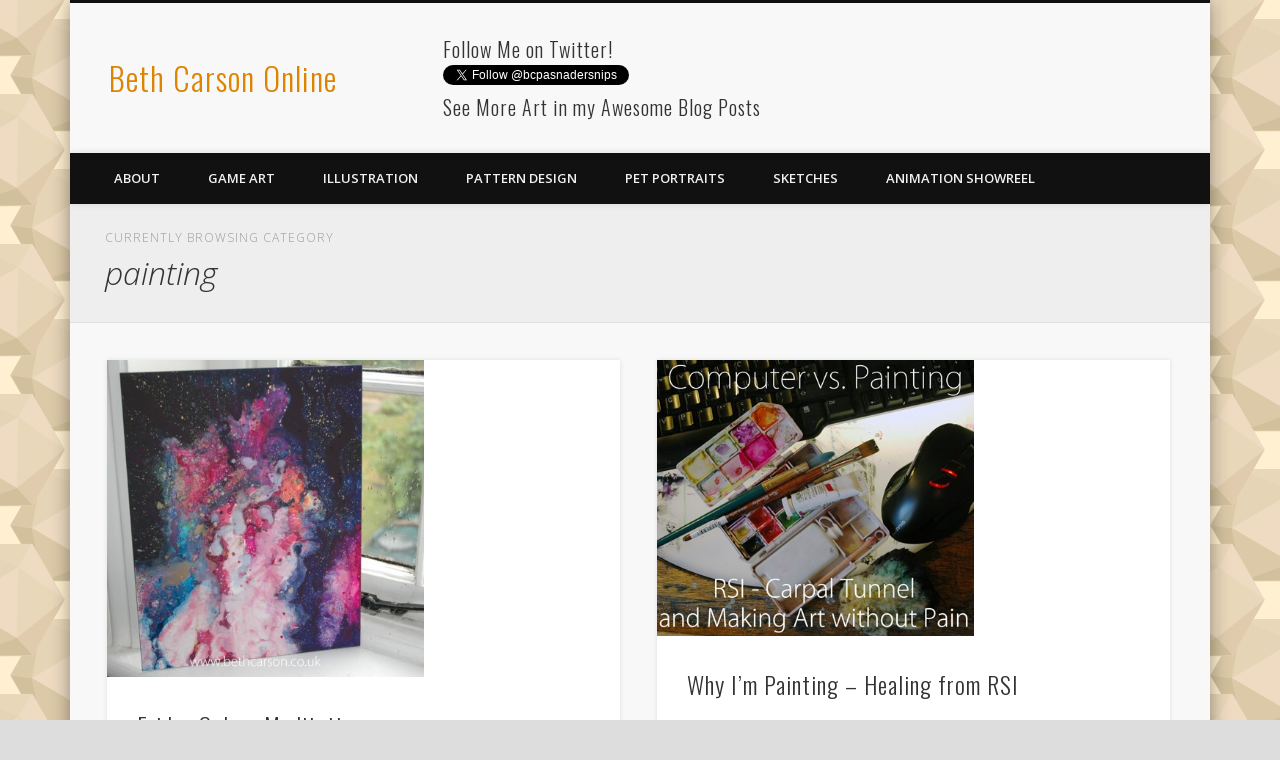

--- FILE ---
content_type: text/html; charset=UTF-8
request_url: http://www.bethcarson.co.uk/category/painting/
body_size: 8997
content:
<!DOCTYPE html>
<html lang="en-US">
<head>
<meta charset="UTF-8" />
<meta name="viewport" content="width=device-width, initial-scale=1.0" />
<link rel="profile" href="http://gmpg.org/xfn/11" />
<link rel="pingback" href="http://www.bethcarson.co.uk/xmlrpc.php" />
<title>painting &#8211; Beth Carson Online</title>
<link rel='dns-prefetch' href='//platform.twitter.com' />
<link rel='dns-prefetch' href='//s.w.org' />
<link rel="alternate" type="application/rss+xml" title="Beth Carson Online &raquo; Feed" href="http://www.bethcarson.co.uk/feed/" />
<link rel="alternate" type="application/rss+xml" title="Beth Carson Online &raquo; Comments Feed" href="http://www.bethcarson.co.uk/comments/feed/" />
<link rel="alternate" type="application/rss+xml" title="Beth Carson Online &raquo; painting Category Feed" href="http://www.bethcarson.co.uk/category/painting/feed/" />
		<script type="text/javascript">
			window._wpemojiSettings = {"baseUrl":"https:\/\/s.w.org\/images\/core\/emoji\/12.0.0-1\/72x72\/","ext":".png","svgUrl":"https:\/\/s.w.org\/images\/core\/emoji\/12.0.0-1\/svg\/","svgExt":".svg","source":{"concatemoji":"http:\/\/www.bethcarson.co.uk\/wp-includes\/js\/wp-emoji-release.min.js?ver=5.3.20"}};
			!function(e,a,t){var n,r,o,i=a.createElement("canvas"),p=i.getContext&&i.getContext("2d");function s(e,t){var a=String.fromCharCode;p.clearRect(0,0,i.width,i.height),p.fillText(a.apply(this,e),0,0);e=i.toDataURL();return p.clearRect(0,0,i.width,i.height),p.fillText(a.apply(this,t),0,0),e===i.toDataURL()}function c(e){var t=a.createElement("script");t.src=e,t.defer=t.type="text/javascript",a.getElementsByTagName("head")[0].appendChild(t)}for(o=Array("flag","emoji"),t.supports={everything:!0,everythingExceptFlag:!0},r=0;r<o.length;r++)t.supports[o[r]]=function(e){if(!p||!p.fillText)return!1;switch(p.textBaseline="top",p.font="600 32px Arial",e){case"flag":return s([127987,65039,8205,9895,65039],[127987,65039,8203,9895,65039])?!1:!s([55356,56826,55356,56819],[55356,56826,8203,55356,56819])&&!s([55356,57332,56128,56423,56128,56418,56128,56421,56128,56430,56128,56423,56128,56447],[55356,57332,8203,56128,56423,8203,56128,56418,8203,56128,56421,8203,56128,56430,8203,56128,56423,8203,56128,56447]);case"emoji":return!s([55357,56424,55356,57342,8205,55358,56605,8205,55357,56424,55356,57340],[55357,56424,55356,57342,8203,55358,56605,8203,55357,56424,55356,57340])}return!1}(o[r]),t.supports.everything=t.supports.everything&&t.supports[o[r]],"flag"!==o[r]&&(t.supports.everythingExceptFlag=t.supports.everythingExceptFlag&&t.supports[o[r]]);t.supports.everythingExceptFlag=t.supports.everythingExceptFlag&&!t.supports.flag,t.DOMReady=!1,t.readyCallback=function(){t.DOMReady=!0},t.supports.everything||(n=function(){t.readyCallback()},a.addEventListener?(a.addEventListener("DOMContentLoaded",n,!1),e.addEventListener("load",n,!1)):(e.attachEvent("onload",n),a.attachEvent("onreadystatechange",function(){"complete"===a.readyState&&t.readyCallback()})),(n=t.source||{}).concatemoji?c(n.concatemoji):n.wpemoji&&n.twemoji&&(c(n.twemoji),c(n.wpemoji)))}(window,document,window._wpemojiSettings);
		</script>
		<style type="text/css">
img.wp-smiley,
img.emoji {
	display: inline !important;
	border: none !important;
	box-shadow: none !important;
	height: 1em !important;
	width: 1em !important;
	margin: 0 .07em !important;
	vertical-align: -0.1em !important;
	background: none !important;
	padding: 0 !important;
}
</style>
	<link rel='stylesheet' id='wp-block-library-css'  href='http://www.bethcarson.co.uk/wp-includes/css/dist/block-library/style.min.css?ver=5.3.20' type='text/css' media='all' />
<link rel='stylesheet' id='pinboard-web-font-css'  href='http://fonts.googleapis.com/css?family=Open+Sans:300,300italic,regular,italic,600,600italic|Oswald:300,300italic,regular,italic,600,600italic&#038;subset=latin' type='text/css' media='all' />
<link rel='stylesheet' id='pinboard-css'  href='http://www.bethcarson.co.uk/wp-content/themes/pinboard/style.css' type='text/css' media='all' />
<link rel='stylesheet' id='colorbox-css'  href='http://www.bethcarson.co.uk/wp-content/themes/pinboard/styles/colorbox.css' type='text/css' media='all' />
	<!--[if lt IE 9]>
	<script src="http://www.bethcarson.co.uk/wp-content/themes/pinboard/scripts/html5.js" type="text/javascript"></script>
	<![endif]-->
<script type='text/javascript' src='http://www.bethcarson.co.uk/wp-content/themes/pinboard/scripts/ios-orientationchange-fix.js'></script>
<script type='text/javascript' src='http://www.bethcarson.co.uk/wp-includes/js/jquery/jquery.js?ver=1.12.4-wp'></script>
<script type='text/javascript' src='http://www.bethcarson.co.uk/wp-includes/js/jquery/jquery-migrate.min.js?ver=1.4.1'></script>
<script type='text/javascript' src='http://www.bethcarson.co.uk/wp-content/themes/pinboard/scripts/jquery.flexslider-min.js'></script>
<script type='text/javascript' src='http://www.bethcarson.co.uk/wp-content/themes/pinboard/scripts/jquery.fitvids.js'></script>
<script type='text/javascript' src='http://www.bethcarson.co.uk/wp-content/themes/pinboard/scripts/jquery.infinitescroll.min.js'></script>
<script type='text/javascript' src='http://www.bethcarson.co.uk/wp-content/themes/pinboard/scripts/jquery.colorbox-min.js'></script>
<link rel='https://api.w.org/' href='http://www.bethcarson.co.uk/wp-json/' />
<link rel="EditURI" type="application/rsd+xml" title="RSD" href="http://www.bethcarson.co.uk/xmlrpc.php?rsd" />
<link rel="wlwmanifest" type="application/wlwmanifest+xml" href="http://www.bethcarson.co.uk/wp-includes/wlwmanifest.xml" /> 
<meta name="generator" content="WordPress 5.3.20" />
<script type="text/javascript" async defer data-pin-color="red"  data-pin-hover="true" src="http://www.bethcarson.co.uk/wp-content/plugins/pinterest-pin-it-button-on-image-hover-and-post/js/pinit.js"></script><script>
/* <![CDATA[ */
	jQuery(window).load(function() {
			});
	jQuery(document).ready(function($) {
		$('#access .menu > li > a').each(function() {
			var title = $(this).attr('title');
			if(typeof title !== 'undefined' && title !== false) {
				$(this).append('<br /> <span>'+title+'</span>');
				$(this).removeAttr('title');
			}
		});
		function pinboard_move_elements(container) {
			if( container.hasClass('onecol') ) {
				var thumb = $('.entry-thumbnail', container);
				if('undefined' !== typeof thumb)
					$('.entry-container', container).before(thumb);
				var video = $('.entry-attachment', container);
				if('undefined' !== typeof video)
					$('.entry-container', container).before(video);
				var gallery = $('.post-gallery', container);
				if('undefined' !== typeof gallery)
					$('.entry-container', container).before(gallery);
				var meta = $('.entry-meta', container);
				if('undefined' !== typeof meta)
					$('.entry-container', container).after(meta);
			}
		}
		function pinboard_restore_elements(container) {
			if( container.hasClass('onecol') ) {
				var thumb = $('.entry-thumbnail', container);
				if('undefined' !== typeof thumb)
					$('.entry-header', container).after(thumb);
				var video = $('.entry-attachment', container);
				if('undefined' !== typeof video)
					$('.entry-header', container).after(video);
				var gallery = $('.post-gallery', container);
				if('undefined' !== typeof gallery)
					$('.entry-header', container).after(gallery);
				var meta = $('.entry-meta', container);
				if('undefined' !== typeof meta)
					$('.entry-header', container).append(meta);
				else
					$('.entry-header', container).html(meta.html());
			}
		}
		if( ($(window).width() > 960) || ($(document).width() > 960) ) {
			// Viewport is greater than tablet: portrait
		} else {
			$('#content .hentry').each(function() {
				pinboard_move_elements($(this));
			});
		}
		$(window).resize(function() {
			if( ($(window).width() > 960) || ($(document).width() > 960) ) {
									$('.page-template-template-full-width-php #content .hentry, .page-template-template-blog-full-width-php #content .hentry, .page-template-template-blog-four-col-php #content .hentry').each(function() {
						pinboard_restore_elements($(this));
					});
							} else {
				$('#content .hentry').each(function() {
					pinboard_move_elements($(this));
				});
			}
			if( ($(window).width() > 760) || ($(document).width() > 760) ) {
				var maxh = 0;
				$('#access .menu > li > a').each(function() {
					if(parseInt($(this).css('height'))>maxh) {
						maxh = parseInt($(this).css('height'));
					}
				});
				$('#access .menu > li > a').css('height', maxh);
			} else {
				$('#access .menu > li > a').css('height', 'auto');
			}
		});
		if( ($(window).width() > 760) || ($(document).width() > 760) ) {
			var maxh = 0;
			$('#access .menu > li > a').each(function() {
				var title = $(this).attr('title');
				if(typeof title !== 'undefined' && title !== false) {
					$(this).append('<br /> <span>'+title+'</span>');
					$(this).removeAttr('title');
				}
				if(parseInt($(this).css('height'))>maxh) {
					maxh = parseInt($(this).css('height'));
				}
			});
			$('#access .menu > li > a').css('height', maxh);
							$('#access li').mouseenter(function() {
					$(this).children('ul').css('display', 'none').stop(true, true).fadeIn(250).css('display', 'block').children('ul').css('display', 'none');
				});
				$('#access li').mouseleave(function() {
					$(this).children('ul').stop(true, true).fadeOut(250).css('display', 'block');
				});
					} else {
			$('#access li').each(function() {
				if($(this).children('ul').length)
					$(this).append('<span class="drop-down-toggle"><span class="drop-down-arrow"></span></span>');
			});
			$('.drop-down-toggle').click(function() {
				$(this).parent().children('ul').slideToggle(250);
			});
		}
					var $content = $('.entries');
			$content.imagesLoaded(function() {
				$content.masonry({
					itemSelector : '.hentry, #infscr-loading',
					columnWidth : container.querySelector('.twocol'),
				});
			});
												$('#content .entries').infinitescroll({
						loading: {
							finishedMsg: "There are no more posts to display.",
							img:         ( window.devicePixelRatio > 1 ? "http://www.bethcarson.co.uk/wp-content/themes/pinboard/images/ajax-loading_2x.gif" : "http://www.bethcarson.co.uk/wp-content/themes/pinboard/images/ajax-loading.gif" ),
							msgText:     "Loading more posts &#8230;",
							selector:    "#content",
						},
						nextSelector    : "#posts-nav .nav-all a, #posts-nav .nav-next a",
						navSelector     : "#posts-nav",
						contentSelector : "#content .entries",
						itemSelector    : "#content .entries .hentry",
					}, function(entries){
						var $entries = $( entries ).css({ opacity: 0 });
						$entries.imagesLoaded(function(){
							$entries.animate({ opacity: 1 });
							$content.masonry( 'appended', $entries, true );
						});
						if( ($(window).width() > 960) || ($(document).width() > 960) ) {
							// Viewport is greater than tablet: portrait
						} else {
							$('#content .hentry').each(function() {
								pinboard_move_elements($(this));
							});
						}
						$('.wp-audio-shortcode, .wp-video-shortcode').css('visibility', 'visible');
						$(".entry-attachment, .entry-content").fitVids({ customSelector: "iframe[src*='wordpress.tv'], iframe[src*='www.dailymotion.com'], iframe[src*='blip.tv'], iframe[src*='www.viddler.com']"});
													$('.entry-content a[href$=".jpg"],.entry-content a[href$=".jpeg"],.entry-content a[href$=".png"],.entry-content a[href$=".gif"],a.colorbox').colorbox({
								maxWidth: '100%',
								maxHeight: '100%',
							});
											});
											$('.entry-attachment audio, .entry-attachment video').mediaelementplayer({
			videoWidth: '100%',
			videoHeight: '100%',
			audioWidth: '100%',
			alwaysShowControls: true,
			features: ['playpause','progress','tracks','volume'],
			videoVolume: 'horizontal'
		});
		$(".entry-attachment, .entry-content").fitVids({ customSelector: "iframe[src*='wordpress.tv'], iframe[src*='www.dailymotion.com'], iframe[src*='blip.tv'], iframe[src*='www.viddler.com']"});
	});
	jQuery(window).load(function() {
					jQuery('.entry-content a[href$=".jpg"],.entry-content a[href$=".jpeg"],.entry-content a[href$=".png"],.entry-content a[href$=".gif"],a.colorbox').colorbox({
				maxWidth: '100%',
				maxHeight: '100%',
			});
			});
/* ]]> */
</script>
<style type="text/css">
					@media screen and (max-width: 760px) {
			#sidebar {
				display: none;
			}
		}
																																									</style>
<link rel="dns-prefetch" href="//platform.twitter.com">
<style type="text/css">
	#site-title a,
	#site-description {
		color:#dd8500;
	}
</style>
<style type="text/css" id="custom-background-css">
body.custom-background { background-color: #dddddd; background-image: url("http://www.bethcarson.co.uk/wp-content/uploads/2018/09/D20.png"); background-position: left top; background-size: auto; background-repeat: repeat; background-attachment: fixed; }
</style>
	<link rel="me" href="https://twitter.com/bcpasnadersnips"><meta name="twitter:widgets:link-color" content="#000000"><meta name="twitter:widgets:border-color" content="#000000"><meta name="twitter:partner" content="tfwp">
<meta name="twitter:card" content="summary"><meta name="twitter:title" content="Category: painting"><meta name="twitter:site" content="@bcpasnadersnips">
</head>

<body class="archive category category-painting category-37 custom-background page-template-template-full-width-php">
	<div id="wrapper">
		<header id="header">
			<div id="site-title">
								<a class="home" href="http://www.bethcarson.co.uk/" rel="home">Beth Carson Online</a>
			</div>
							<div id="sidebar-header" class="widget-area" role="complementary">
		<aside id="twitter-follow-3" class="widget widget_twitter-follow"><h3 class="widget-title">Follow Me on Twitter!</h3><div class="twitter-follow"><a href="https://twitter.com/intent/follow?screen_name=bcpasnadersnips" class="twitter-follow-button" data-show-count="false">Follow @bcpasnadersnips</a></div></aside><!-- .widget --><aside id="archives-6" class="widget widget_archive"><h3 class="widget-title">See More Art in my Awesome Blog Posts</h3>		<ul>
				<li><a href='http://www.bethcarson.co.uk/2020/01/'>January 2020</a>&nbsp;(2)</li>
	<li><a href='http://www.bethcarson.co.uk/2018/09/'>September 2018</a>&nbsp;(1)</li>
	<li><a href='http://www.bethcarson.co.uk/2018/01/'>January 2018</a>&nbsp;(1)</li>
	<li><a href='http://www.bethcarson.co.uk/2017/09/'>September 2017</a>&nbsp;(1)</li>
	<li><a href='http://www.bethcarson.co.uk/2017/06/'>June 2017</a>&nbsp;(1)</li>
	<li><a href='http://www.bethcarson.co.uk/2017/02/'>February 2017</a>&nbsp;(1)</li>
	<li><a href='http://www.bethcarson.co.uk/2016/11/'>November 2016</a>&nbsp;(1)</li>
	<li><a href='http://www.bethcarson.co.uk/2016/10/'>October 2016</a>&nbsp;(2)</li>
	<li><a href='http://www.bethcarson.co.uk/2015/12/'>December 2015</a>&nbsp;(1)</li>
	<li><a href='http://www.bethcarson.co.uk/2015/11/'>November 2015</a>&nbsp;(3)</li>
	<li><a href='http://www.bethcarson.co.uk/2015/10/'>October 2015</a>&nbsp;(3)</li>
	<li><a href='http://www.bethcarson.co.uk/2015/09/'>September 2015</a>&nbsp;(3)</li>
	<li><a href='http://www.bethcarson.co.uk/2015/08/'>August 2015</a>&nbsp;(2)</li>
	<li><a href='http://www.bethcarson.co.uk/2015/07/'>July 2015</a>&nbsp;(3)</li>
	<li><a href='http://www.bethcarson.co.uk/2015/06/'>June 2015</a>&nbsp;(2)</li>
	<li><a href='http://www.bethcarson.co.uk/2014/09/'>September 2014</a>&nbsp;(1)</li>
	<li><a href='http://www.bethcarson.co.uk/2014/08/'>August 2014</a>&nbsp;(2)</li>
		</ul>
			</aside><!-- .widget --><aside id="pinterest_master_widget_buttons-2" class="widget Pinterest Master Buttons"><div style="display:flex;">&nbsp;&nbsp;<a data-pin-do="buttonFollow" href="https://pinterest.com/bcarson0615/">Pinterest</a></div></aside><!-- .widget -->	</div><!-- #sidebar-header -->
			<div class="clear"></div>
			<nav id="access">
				<a class="nav-show" href="#access">Show Navigation</a>
				<a class="nav-hide" href="#nogo">Hide Navigation</a>
				<div class="menu"><ul>
<li class="page_item page-item-2"><a href="http://www.bethcarson.co.uk/about/">About</a></li>
<li class="page_item page-item-5"><a href="http://www.bethcarson.co.uk/game-art/">Game Art</a></li>
<li class="page_item page-item-184"><a href="http://www.bethcarson.co.uk/illustration/">Illustration</a></li>
<li class="page_item page-item-485"><a href="http://www.bethcarson.co.uk/patterns/">Pattern Design</a></li>
<li class="page_item page-item-165"><a href="http://www.bethcarson.co.uk/pet-portraits/">Pet Portraits</a></li>
<li class="page_item page-item-163"><a href="http://www.bethcarson.co.uk/sketches/">Sketches</a></li>
<li class="page_item page-item-174"><a href="http://www.bethcarson.co.uk/animation-showreel/">Animation Showreel</a></li>
</ul></div>
				<div class="clear"></div>
			</nav><!-- #access -->
		</header><!-- #header -->					<hgroup id="current-location">
			<h6 class="prefix-text">Currently browsing category</h6>
			<h1 class="page-title">
				painting			</h1>
							<div class="category-description">
									</div>
					</hgroup>
				<div id="container">
		<section id="content" class="column onecol">
										<div class="entries">
											<article class="post-356 post type-post status-publish format-gallery has-post-thumbnail hentry category-art category-painting tag-abstract-art tag-abstract-painting tag-art tag-colour tag-dr-ph-martins-radiant-concentrated-watercolor tag-gouache tag-painting tag-space tag-space-art tag-studio tag-watercolour post_format-post-format-gallery column twocol" id="post-356">
	<div class="entry">
							<div class="post-gallery">
														<figure class="post-gallery-item">
					<a href="http://www.bethcarson.co.uk/wp-content/uploads/2015/07/Thrust.jpg" class="colorbox" title="Thrust | Painting by Beth Carson" rel="attachment">
						<img width="432" height="432" src="http://www.bethcarson.co.uk/wp-content/uploads/2015/07/Thrust-432x432.jpg" class="attachment-gallery-1-thumb size-gallery-1-thumb" alt="Thrust - Abstract Painting in Gouach | Beth Carson" srcset="http://www.bethcarson.co.uk/wp-content/uploads/2015/07/Thrust-432x432.jpg 432w, http://www.bethcarson.co.uk/wp-content/uploads/2015/07/Thrust-150x150.jpg 150w, http://www.bethcarson.co.uk/wp-content/uploads/2015/07/Thrust-268x268.jpg 268w" sizes="(max-width: 432px) 100vw, 432px" />					</a>
				</figure><!-- .gallery-item -->
						<div class="clear"></div>
		</div><!-- .gallery -->
					<div class="entry-container">
			<header class="entry-header">
				<h2 class="entry-title"><a href="http://www.bethcarson.co.uk/friday-colour-meditations/" rel="bookmark" title="Friday Colour Meditations">Friday Colour Meditations</a></h2>
							</header><!-- .entry-header -->
										<div class="entry-summary">
					<p>It&#8217;s a rainy Friday and I&#8217;m in the studio painting today.  It&#8217;s quite a cosy atmosphere, and my cat has come in &#8230;</p>
				</div><!-- .entry-summary -->
						<div class="clear"></div>
		</div><!-- .entry-container -->
								</div><!-- .entry -->
</article><!-- .post -->											<article class="post-348 post type-post status-publish format-gallery has-post-thumbnail hentry category-art category-health category-painting tag-artists tag-ebay tag-for-sale tag-healing tag-health tag-humor tag-humour tag-networking tag-painting tag-paintings tag-rsi tag-space tag-space-art post_format-post-format-gallery column twocol" id="post-348">
	<div class="entry">
							<div class="post-gallery">
														<figure class="post-gallery-item">
					<a href="http://www.bethcarson.co.uk/wp-content/uploads/2015/07/art-without-pain.jpg" class="colorbox" title="art-without-pain" rel="attachment">
						<img width="432" height="376" src="http://www.bethcarson.co.uk/wp-content/uploads/2015/07/art-without-pain-432x376.jpg" class="attachment-gallery-1-thumb size-gallery-1-thumb" alt="Paints, computer keyboard and mouse | bethcarson.co.uk" />					</a>
				</figure><!-- .gallery-item -->
						<div class="clear"></div>
		</div><!-- .gallery -->
					<div class="entry-container">
			<header class="entry-header">
				<h2 class="entry-title"><a href="http://www.bethcarson.co.uk/why-im-painting-healing-from-rsi/" rel="bookmark" title="Why I&#8217;m Painting &#8211; Healing from RSI">Why I&#8217;m Painting &#8211; Healing from RSI</a></h2>
							</header><!-- .entry-header -->
										<div class="entry-summary">
					<p>OCTOBER 2016 UPDATE &#8211; This all feels very long ago, it&#8217;s amazing how much better I am doing these days just from consistently &#8230;</p>
				</div><!-- .entry-summary -->
						<div class="clear"></div>
		</div><!-- .entry-container -->
								</div><!-- .entry -->
</article><!-- .post -->									</div><!-- .entries -->
									</section><!-- #content -->
					<div id="sidebar" class="column threecol">
				</div><!-- #sidebar -->				<div class="clear"></div>
	</div><!-- #container -->
				<div id="footer">
				<div id="footer-area" class="widget-area" role="complementary">
				<div class="column threecol"><aside id="recent-posts-6" class="widget widget_recent_entries">		<h3 class="widget-title">Check Out My Blog!</h3>		<ul>
											<li>
					<a href="http://www.bethcarson.co.uk/just-for-fun-parody-trailers/">Just for Fun&#8230; Parody Trailers</a>
											<span class="post-date">January 1, 2020</span>
									</li>
											<li>
					<a href="http://www.bethcarson.co.uk/2020-painting-in-the-new-year/">2020 &#8211; Painting in the New Year</a>
											<span class="post-date">January 1, 2020</span>
									</li>
											<li>
					<a href="http://www.bethcarson.co.uk/im-an-autumn-blogger-i-guess/">I&#8217;m an Autumn Blogger I guess!</a>
											<span class="post-date">September 23, 2018</span>
									</li>
											<li>
					<a href="http://www.bethcarson.co.uk/welcome-2018-turn-up-the-music/">Welcome 2018 &#8211; Turn up the Music!</a>
											<span class="post-date">January 1, 2018</span>
									</li>
											<li>
					<a href="http://www.bethcarson.co.uk/autumn-already/">Autumn Already?!</a>
											<span class="post-date">September 24, 2017</span>
									</li>
					</ul>
		</aside><!-- .widget --></div><div class="column threecol"><aside id="categories-8" class="widget widget_categories"><h3 class="widget-title">Categories</h3>		<ul>
				<li class="cat-item cat-item-3"><a href="http://www.bethcarson.co.uk/category/animation/">animation</a>
</li>
	<li class="cat-item cat-item-7"><a href="http://www.bethcarson.co.uk/category/art/">art</a>
</li>
	<li class="cat-item cat-item-87"><a href="http://www.bethcarson.co.uk/category/brush-calligraphy/">brush calligraphy</a>
</li>
	<li class="cat-item cat-item-57"><a href="http://www.bethcarson.co.uk/category/game-art/">Game Art</a>
</li>
	<li class="cat-item cat-item-36"><a href="http://www.bethcarson.co.uk/category/health/">health</a>
</li>
	<li class="cat-item cat-item-50"><a href="http://www.bethcarson.co.uk/category/maker/">Maker</a>
</li>
	<li class="cat-item cat-item-94"><a href="http://www.bethcarson.co.uk/category/music/">music</a>
</li>
	<li class="cat-item cat-item-37 current-cat"><a aria-current="page" href="http://www.bethcarson.co.uk/category/painting/">painting</a>
</li>
	<li class="cat-item cat-item-76"><a href="http://www.bethcarson.co.uk/category/pattern/">Pattern</a>
</li>
	<li class="cat-item cat-item-1"><a href="http://www.bethcarson.co.uk/category/uncategorized/">Uncategorized</a>
</li>
		</ul>
			</aside><!-- .widget --></div><div class="column threecol"><aside id="tag_cloud-5" class="widget widget_tag_cloud"><h3 class="widget-title">Tags</h3><div class="tagcloud"><a href="http://www.bethcarson.co.uk/tag/abstract-art/" class="tag-cloud-link tag-link-32 tag-link-position-1" style="font-size: 11.111111111111pt;" aria-label="abstract art (2 items)">abstract art</a>
<a href="http://www.bethcarson.co.uk/tag/abstract-painting/" class="tag-cloud-link tag-link-34 tag-link-position-2" style="font-size: 11.111111111111pt;" aria-label="abstract painting (2 items)">abstract painting</a>
<a href="http://www.bethcarson.co.uk/tag/adobe-illustrator/" class="tag-cloud-link tag-link-63 tag-link-position-3" style="font-size: 20.79012345679pt;" aria-label="Adobe Illustrator (10 items)">Adobe Illustrator</a>
<a href="http://www.bethcarson.co.uk/tag/animation/" class="tag-cloud-link tag-link-55 tag-link-position-4" style="font-size: 13.185185185185pt;" aria-label="animation (3 items)">animation</a>
<a href="http://www.bethcarson.co.uk/tag/art/" class="tag-cloud-link tag-link-56 tag-link-position-5" style="font-size: 22pt;" aria-label="art (12 items)">art</a>
<a href="http://www.bethcarson.co.uk/tag/artists/" class="tag-cloud-link tag-link-40 tag-link-position-6" style="font-size: 8pt;" aria-label="artists (1 item)">artists</a>
<a href="http://www.bethcarson.co.uk/tag/autumn/" class="tag-cloud-link tag-link-84 tag-link-position-7" style="font-size: 11.111111111111pt;" aria-label="autumn (2 items)">autumn</a>
<a href="http://www.bethcarson.co.uk/tag/benjamin-scheuer/" class="tag-cloud-link tag-link-6 tag-link-position-8" style="font-size: 8pt;" aria-label="benjamin scheuer (1 item)">benjamin scheuer</a>
<a href="http://www.bethcarson.co.uk/tag/bus-drivers/" class="tag-cloud-link tag-link-21 tag-link-position-9" style="font-size: 8pt;" aria-label="Bus Drivers (1 item)">Bus Drivers</a>
<a href="http://www.bethcarson.co.uk/tag/cartoon/" class="tag-cloud-link tag-link-10 tag-link-position-10" style="font-size: 8pt;" aria-label="cartoon (1 item)">cartoon</a>
<a href="http://www.bethcarson.co.uk/tag/cat/" class="tag-cloud-link tag-link-17 tag-link-position-11" style="font-size: 13.185185185185pt;" aria-label="Cat (3 items)">Cat</a>
<a href="http://www.bethcarson.co.uk/tag/claybord/" class="tag-cloud-link tag-link-14 tag-link-position-12" style="font-size: 8pt;" aria-label="Claybord (1 item)">Claybord</a>
<a href="http://www.bethcarson.co.uk/tag/colour/" class="tag-cloud-link tag-link-45 tag-link-position-13" style="font-size: 8pt;" aria-label="colour (1 item)">colour</a>
<a href="http://www.bethcarson.co.uk/tag/comedy/" class="tag-cloud-link tag-link-22 tag-link-position-14" style="font-size: 8pt;" aria-label="comedy (1 item)">comedy</a>
<a href="http://www.bethcarson.co.uk/tag/concept-art/" class="tag-cloud-link tag-link-62 tag-link-position-15" style="font-size: 19.234567901235pt;" aria-label="Concept Art (8 items)">Concept Art</a>
<a href="http://www.bethcarson.co.uk/tag/cookie-tin-banjo/" class="tag-cloud-link tag-link-4 tag-link-position-16" style="font-size: 8pt;" aria-label="cookie-tin banjo (1 item)">cookie-tin banjo</a>
<a href="http://www.bethcarson.co.uk/tag/dr-ph-martins-radiant-concentrated-watercolor/" class="tag-cloud-link tag-link-46 tag-link-position-17" style="font-size: 8pt;" aria-label="dr. ph. martin&#039;s radiant concentrated watercolor (1 item)">dr. ph. martin&#039;s radiant concentrated watercolor</a>
<a href="http://www.bethcarson.co.uk/tag/dublin/" class="tag-cloud-link tag-link-23 tag-link-position-18" style="font-size: 8pt;" aria-label="Dublin (1 item)">Dublin</a>
<a href="http://www.bethcarson.co.uk/tag/ebay/" class="tag-cloud-link tag-link-31 tag-link-position-19" style="font-size: 11.111111111111pt;" aria-label="ebay (2 items)">ebay</a>
<a href="http://www.bethcarson.co.uk/tag/film/" class="tag-cloud-link tag-link-19 tag-link-position-20" style="font-size: 8pt;" aria-label="Film (1 item)">Film</a>
<a href="http://www.bethcarson.co.uk/tag/for-sale/" class="tag-cloud-link tag-link-30 tag-link-position-21" style="font-size: 11.111111111111pt;" aria-label="for sale (2 items)">for sale</a>
<a href="http://www.bethcarson.co.uk/tag/game-art/" class="tag-cloud-link tag-link-58 tag-link-position-22" style="font-size: 18.37037037037pt;" aria-label="Game Art (7 items)">Game Art</a>
<a href="http://www.bethcarson.co.uk/tag/gouache/" class="tag-cloud-link tag-link-13 tag-link-position-23" style="font-size: 13.185185185185pt;" aria-label="Gouache (3 items)">Gouache</a>
<a href="http://www.bethcarson.co.uk/tag/halloween/" class="tag-cloud-link tag-link-71 tag-link-position-24" style="font-size: 13.185185185185pt;" aria-label="halloween (3 items)">halloween</a>
<a href="http://www.bethcarson.co.uk/tag/healing/" class="tag-cloud-link tag-link-42 tag-link-position-25" style="font-size: 8pt;" aria-label="healing (1 item)">healing</a>
<a href="http://www.bethcarson.co.uk/tag/health/" class="tag-cloud-link tag-link-41 tag-link-position-26" style="font-size: 8pt;" aria-label="health (1 item)">health</a>
<a href="http://www.bethcarson.co.uk/tag/humor/" class="tag-cloud-link tag-link-27 tag-link-position-27" style="font-size: 13.185185185185pt;" aria-label="humor (3 items)">humor</a>
<a href="http://www.bethcarson.co.uk/tag/humour/" class="tag-cloud-link tag-link-26 tag-link-position-28" style="font-size: 13.185185185185pt;" aria-label="humour (3 items)">humour</a>
<a href="http://www.bethcarson.co.uk/tag/illustration/" class="tag-cloud-link tag-link-18 tag-link-position-29" style="font-size: 17.506172839506pt;" aria-label="Illustration (6 items)">Illustration</a>
<a href="http://www.bethcarson.co.uk/tag/ireland/" class="tag-cloud-link tag-link-24 tag-link-position-30" style="font-size: 8pt;" aria-label="Ireland (1 item)">Ireland</a>
<a href="http://www.bethcarson.co.uk/tag/irish/" class="tag-cloud-link tag-link-25 tag-link-position-31" style="font-size: 8pt;" aria-label="Irish (1 item)">Irish</a>
<a href="http://www.bethcarson.co.uk/tag/music/" class="tag-cloud-link tag-link-97 tag-link-position-32" style="font-size: 11.111111111111pt;" aria-label="music (2 items)">music</a>
<a href="http://www.bethcarson.co.uk/tag/nebula/" class="tag-cloud-link tag-link-15 tag-link-position-33" style="font-size: 8pt;" aria-label="Nebula (1 item)">Nebula</a>
<a href="http://www.bethcarson.co.uk/tag/networking/" class="tag-cloud-link tag-link-43 tag-link-position-34" style="font-size: 8pt;" aria-label="networking (1 item)">networking</a>
<a href="http://www.bethcarson.co.uk/tag/painting/" class="tag-cloud-link tag-link-12 tag-link-position-35" style="font-size: 13.185185185185pt;" aria-label="Painting (3 items)">Painting</a>
<a href="http://www.bethcarson.co.uk/tag/paintings/" class="tag-cloud-link tag-link-29 tag-link-position-36" style="font-size: 11.111111111111pt;" aria-label="paintings (2 items)">paintings</a>
<a href="http://www.bethcarson.co.uk/tag/radish-pictures/" class="tag-cloud-link tag-link-5 tag-link-position-37" style="font-size: 8pt;" aria-label="radish pictures (1 item)">radish pictures</a>
<a href="http://www.bethcarson.co.uk/tag/rsi/" class="tag-cloud-link tag-link-38 tag-link-position-38" style="font-size: 8pt;" aria-label="rsi (1 item)">rsi</a>
<a href="http://www.bethcarson.co.uk/tag/short-film/" class="tag-cloud-link tag-link-20 tag-link-position-39" style="font-size: 8pt;" aria-label="Short film (1 item)">Short film</a>
<a href="http://www.bethcarson.co.uk/tag/space/" class="tag-cloud-link tag-link-16 tag-link-position-40" style="font-size: 13.185185185185pt;" aria-label="Space (3 items)">Space</a>
<a href="http://www.bethcarson.co.uk/tag/space-art/" class="tag-cloud-link tag-link-33 tag-link-position-41" style="font-size: 13.185185185185pt;" aria-label="space art (3 items)">space art</a>
<a href="http://www.bethcarson.co.uk/tag/space-cat/" class="tag-cloud-link tag-link-47 tag-link-position-42" style="font-size: 8pt;" aria-label="space cat (1 item)">space cat</a>
<a href="http://www.bethcarson.co.uk/tag/studio/" class="tag-cloud-link tag-link-44 tag-link-position-43" style="font-size: 8pt;" aria-label="studio (1 item)">studio</a>
<a href="http://www.bethcarson.co.uk/tag/tree/" class="tag-cloud-link tag-link-9 tag-link-position-44" style="font-size: 11.111111111111pt;" aria-label="tree (2 items)">tree</a>
<a href="http://www.bethcarson.co.uk/tag/watercolour/" class="tag-cloud-link tag-link-35 tag-link-position-45" style="font-size: 11.111111111111pt;" aria-label="watercolour (2 items)">watercolour</a></div>
</aside><!-- .widget --></div><div class="column threecol"><aside id="twitter-follow-2" class="widget widget_twitter-follow"><h3 class="widget-title">Follow Me on Twitter!</h3><div class="twitter-follow"><a href="https://twitter.com/intent/follow?screen_name=bcpasnadersnips" class="twitter-follow-button" data-show-count="false">Follow @bcpasnadersnips</a></div></aside><!-- .widget --></div>		<div class="clear"></div>
	</div><!-- #footer-area -->
			<div id="copyright">
				<p class="copyright twocol">© 2026 Beth Carson Online</p>
									<p class="credits twocol">
																															Powered by <a href="https://www.onedesigns.com/themes/pinboard" title="Pinboard Theme">Pinboard Theme</a> by <a href="https://www.onedesigns.com/" title="One Designs">One Designs</a> and <a href="https://wordpress.org/" title="WordPress">WordPress</a>											</p>
								<div class="clear"></div>
			</div><!-- #copyright -->
		</div><!-- #footer -->
	</div><!-- #wrapper -->
<script type="text/javascript" async data-pin-color="red"    src="//assets.pinterest.com/js/pinit.js"></script><script type='text/javascript'>
var mejsL10n = {"language":"en","strings":{"mejs.install-flash":"You are using a browser that does not have Flash player enabled or installed. Please turn on your Flash player plugin or download the latest version from https:\/\/get.adobe.com\/flashplayer\/","mejs.fullscreen-off":"Turn off Fullscreen","mejs.fullscreen-on":"Go Fullscreen","mejs.download-video":"Download Video","mejs.fullscreen":"Fullscreen","mejs.time-jump-forward":["Jump forward 1 second","Jump forward %1 seconds"],"mejs.loop":"Toggle Loop","mejs.play":"Play","mejs.pause":"Pause","mejs.close":"Close","mejs.time-slider":"Time Slider","mejs.time-help-text":"Use Left\/Right Arrow keys to advance one second, Up\/Down arrows to advance ten seconds.","mejs.time-skip-back":["Skip back 1 second","Skip back %1 seconds"],"mejs.captions-subtitles":"Captions\/Subtitles","mejs.captions-chapters":"Chapters","mejs.none":"None","mejs.mute-toggle":"Mute Toggle","mejs.volume-help-text":"Use Up\/Down Arrow keys to increase or decrease volume.","mejs.unmute":"Unmute","mejs.mute":"Mute","mejs.volume-slider":"Volume Slider","mejs.video-player":"Video Player","mejs.audio-player":"Audio Player","mejs.ad-skip":"Skip ad","mejs.ad-skip-info":["Skip in 1 second","Skip in %1 seconds"],"mejs.source-chooser":"Source Chooser","mejs.stop":"Stop","mejs.speed-rate":"Speed Rate","mejs.live-broadcast":"Live Broadcast","mejs.afrikaans":"Afrikaans","mejs.albanian":"Albanian","mejs.arabic":"Arabic","mejs.belarusian":"Belarusian","mejs.bulgarian":"Bulgarian","mejs.catalan":"Catalan","mejs.chinese":"Chinese","mejs.chinese-simplified":"Chinese (Simplified)","mejs.chinese-traditional":"Chinese (Traditional)","mejs.croatian":"Croatian","mejs.czech":"Czech","mejs.danish":"Danish","mejs.dutch":"Dutch","mejs.english":"English","mejs.estonian":"Estonian","mejs.filipino":"Filipino","mejs.finnish":"Finnish","mejs.french":"French","mejs.galician":"Galician","mejs.german":"German","mejs.greek":"Greek","mejs.haitian-creole":"Haitian Creole","mejs.hebrew":"Hebrew","mejs.hindi":"Hindi","mejs.hungarian":"Hungarian","mejs.icelandic":"Icelandic","mejs.indonesian":"Indonesian","mejs.irish":"Irish","mejs.italian":"Italian","mejs.japanese":"Japanese","mejs.korean":"Korean","mejs.latvian":"Latvian","mejs.lithuanian":"Lithuanian","mejs.macedonian":"Macedonian","mejs.malay":"Malay","mejs.maltese":"Maltese","mejs.norwegian":"Norwegian","mejs.persian":"Persian","mejs.polish":"Polish","mejs.portuguese":"Portuguese","mejs.romanian":"Romanian","mejs.russian":"Russian","mejs.serbian":"Serbian","mejs.slovak":"Slovak","mejs.slovenian":"Slovenian","mejs.spanish":"Spanish","mejs.swahili":"Swahili","mejs.swedish":"Swedish","mejs.tagalog":"Tagalog","mejs.thai":"Thai","mejs.turkish":"Turkish","mejs.ukrainian":"Ukrainian","mejs.vietnamese":"Vietnamese","mejs.welsh":"Welsh","mejs.yiddish":"Yiddish"}};
</script>
<script type='text/javascript' src='http://www.bethcarson.co.uk/wp-includes/js/mediaelement/mediaelement-and-player.min.js?ver=4.2.13-9993131'></script>
<script type='text/javascript' src='http://www.bethcarson.co.uk/wp-includes/js/mediaelement/mediaelement-migrate.min.js?ver=5.3.20'></script>
<script type='text/javascript'>
/* <![CDATA[ */
var _wpmejsSettings = {"pluginPath":"\/wp-includes\/js\/mediaelement\/","classPrefix":"mejs-","stretching":"responsive"};
/* ]]> */
</script>
<script type='text/javascript' src='http://www.bethcarson.co.uk/wp-includes/js/mediaelement/wp-mediaelement.min.js?ver=5.3.20'></script>
<script type='text/javascript' src='http://www.bethcarson.co.uk/wp-includes/js/imagesloaded.min.js?ver=3.2.0'></script>
<script type='text/javascript' src='http://www.bethcarson.co.uk/wp-includes/js/masonry.min.js?ver=3.3.2'></script>
<script type='text/javascript'>
/* <![CDATA[ */
window.twttr=(function(w){t=w.twttr||{};t._e=[];t.ready=function(f){t._e.push(f);};return t;}(window));
/* ]]> */
</script>
<script type="text/javascript" id="twitter-wjs" async defer src="https://platform.twitter.com/widgets.js" charset="utf-8"></script>
<script type='text/javascript' src='http://www.bethcarson.co.uk/wp-includes/js/wp-embed.min.js?ver=5.3.20'></script>
</body>
</html>